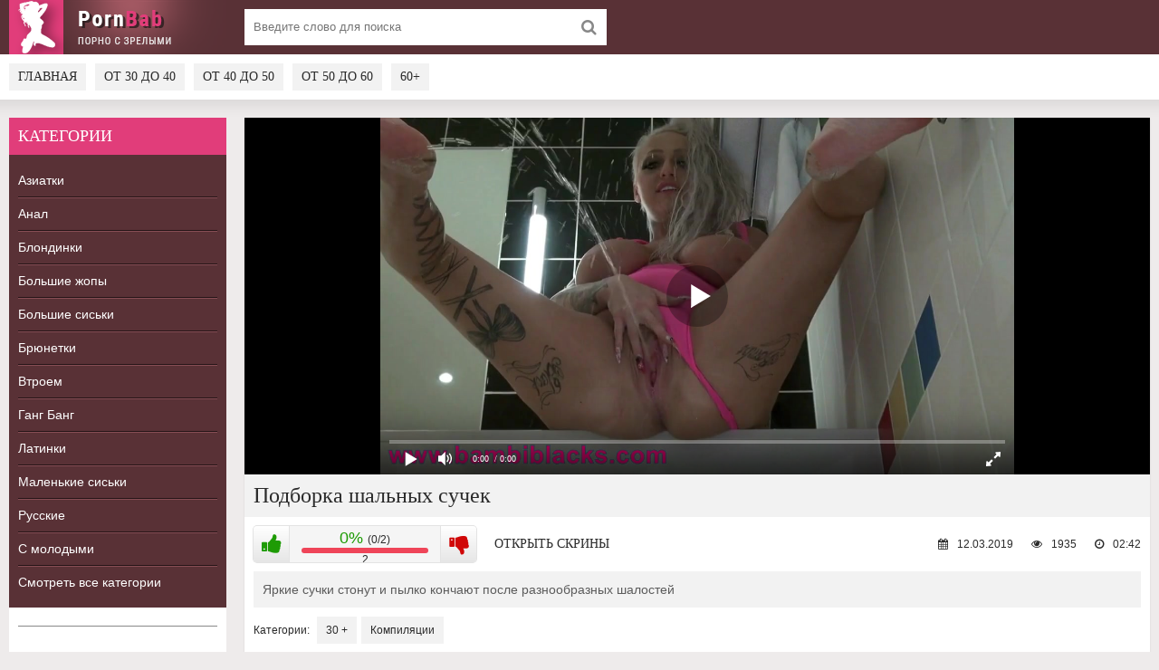

--- FILE ---
content_type: text/html; charset=utf-8
request_url: https://pornbab.name/video/podborka-shalnyh-suchek/
body_size: 4725
content:
<!DOCTYPE html>
<html lang="ru" prefix="og: http://ogp.me/ns# 
              video: http://ogp.me/ns/video#">
<head>	
      <meta http-equiv="Content-Type" content="text/html; charset=utf-8"/>
	  <title>Подборка шальных сучек</title>
      <meta name="description" content="Продолжительность видео: 02:42. Яркие сучки стонут и пылко кончают после разнообразных шалостей " />
	  <meta name="viewport" content="width=device-width, initial-scale=1.0" />
	  <link rel="alternate" media="only screen and (max-width: 640px)" href="https://m.pornbab.name/video/podborka-shalnyh-suchek/" />
	  <link rel="shortcut icon" href="/static/images/favicon.png" />
	  <link href="/static/style/styles.css" type="text/css" rel="stylesheet" />
	  <link href="/static/style/engine.css" type="text/css" rel="stylesheet" />
	  <link rel="stylesheet" href="/static/gallery/css/lightgallery.css">
          <link rel="canonical" href="https://pornbab.name/video/podborka-shalnyh-suchek/" />
      <meta property="og:type" content="video.movie" />
      <meta property="og:title" content="Подборка шальных сучек"/>
      <meta property="og:url" href="https://pornbab.name/video/podborka-shalnyh-suchek/"/>
      <meta property="og:video" href="https://movi.geefap.com/9e10a3d1920f21ccfa004c00ac39de77/videofiles/1/164057584_456239300.mp4"/>
      <meta property="og:description" content="Яркие сучки стонут и пылко кончают после разнообразных шалостей"/>
      <meta property="video:duration" content="02:42"/>
      <meta property="og:image" href="https://pornbab.name/screenshots/1/164057584_456239300_8.jpg"/>
      <meta property="ya:ovs:adult" content="true"/>
	  <meta property="og:video:type" content="video/mp4"/>
<!-- Google tag (gtag.js) -->
<script async src="https://www.googletagmanager.com/gtag/js?id=G-7EZP0NQ4QG"></script>
<script>
  window.dataLayer = window.dataLayer || [];
  function gtag(){dataLayer.push(arguments);}
  gtag('js', new Date());

  gtag('config', 'G-7EZP0NQ4QG');
</script>
<script src="/static/js/playerjs.js" type="text/javascript"></script>
</head>
<body>
<div class="wrap">

	<div class="block center">

		<header class="header">
			<div class="topchik-one clearfix">
				<a href="/" class="logo" title="На главную"><img src="/static/images/logo.png" alt="PornBab.com - Порно со зрелыми" /></a>
				<div class="search-box">
					<form id="quicksearch" method="get" action="/">
						<div class="search-field">
							<input id="story" name="search" placeholder="Введите слово для поиска" type="text" />
							<button type="submit"><span class="fa fa-search"></span></button>
						</div>
					</form>
				</div>
			</div>
			<div class="topchik-two clearfix">
				<div class="btn-menu"><span class="fa fa-bars"></span></div>
				<ul class="topchik-menu">
                                        <li><a href="/">Главная</a></li>
					<li><a href="/category/30plus/">От 30 до 40</a></li>
					<li><a href="/category/40plus/">От 40 до 50</a></li>
					<li><a href="/category/50plus/">От 50 до 60</a></li>
					<li><a href="/category/60plus/">60+</a></li>
				</ul>

			</div>
		</header>

		<!-- END HEADER -->

		<div class="cols fx-row">

			<aside class="bochello">
				<nav class="bochello-box bochello-nav">
					<div class="bochello-bt">Категории</div>
					<ul class="bochello-bc">
						<li><a href="/category/aziatki/">Азиатки</a></li>
						<li><a href="/category/anal/">Анал</a></li>
						<li><a href="/category/blondinki/">Блондинки</a></li>
						<li><a href="/category/bolshie-zhopy/">Большие жопы</a></li>
						<li><a href="/category/bolshie-siski/">Большие сиськи</a></li>
						<li><a href="/category/bryunetki/">Брюнетки</a></li>
						<li><a href="/category/vtroem/">Втроем</a></li>
						<li><a href="/category/gang-bang/">Ганг Банг</a></li>
						<li><a href="/category/latinki/">Латинки</a></li>
						<li><a href="/category/malenkiye-siski/">Маленькие сиськи</a></li>
						<li><a href="/category/russkie/">Русские</a></li>
                                                <li><a href="/category/s-molodymi/">С молодыми</a></li>
                                                <li><a href="/category/">Смотреть все категории</a></li>
					</ul>
				</nav>
				<div class="bochello-box">
					<div class="bochello-bt"></div>
					<div class="bochello-bc">
						
					</div>
				</div>
			</aside>

			<!-- END SIDE -->

			<main class="contello">


			<div class="clearfix">
					<div id='dle-content'><article class="vidoser ignore-select">

	<div class="vidoser-in">

		<div class="player-box">
			<div class="video-box">
                                <div id="player"></div>
                                <script>
                                    var player = new Playerjs({id:"player", file:"https://movi.geefap.com/9e10a3d1920f21ccfa004c00ac39de77/videofiles/1/164057584_456239300.mp4", poster:"https://pornbab.name/screenshots/1/164057584_456239300_8.jpg"});
                                </script>
			</div>
		</div>

		<h1>Подборка шальных сучек</h1>

		<div class="vidoser-meta clearfix">

			<div class="vmeta-rate" id="vmeta-rate" data-post-id="1020" data-type="video" data-ratingplus="-2" data-vote="2">
				<div class="rate-plus" id="like"><span class="fa fa-thumbs-up"></span></div>
				<div class="rate-counts">2</div>
				<div class="rate-minus" id="dislike"><span class="fa fa-thumbs-down"></span></div>
				<div class="rate-data"></div>
			</div>

			<div class="btn-scr">Открыть скрины</div>
                        
			<div class="vmeta-time icon-l"><span class="fa fa-clock-o"></span>02:42</div>
			<div class="vmeta-views icon-l"><span class="fa fa-eye"></span>1935</div>
                        <div class="vmeta-time icon-l"><span class="fa fa-calendar"></span>12.03.2019</div>
		</div>

		<div class="vmeta-screens"><div id="lightgallery"><a href="https://pornbab.name/screenshots/1/164057584_456239300_1.jpg" title="Скриншот 1 из видео - Подборка шальных сучек"><img src="https://pornbab.name/screenshots/1/thumbs/164057584_456239300_1.jpg" alt="Подборка шальных сучек - скриншот #1"></a> <a href="https://pornbab.name/screenshots/1/164057584_456239300_2.jpg" title="Скриншот 2 из видео - Подборка шальных сучек"><img src="https://pornbab.name/screenshots/1/thumbs/164057584_456239300_2.jpg" alt="Подборка шальных сучек - скриншот #2"></a> <a href="https://pornbab.name/screenshots/1/164057584_456239300_3.jpg" title="Скриншот 3 из видео - Подборка шальных сучек"><img src="https://pornbab.name/screenshots/1/thumbs/164057584_456239300_3.jpg" alt="Подборка шальных сучек - скриншот #3"></a> <a href="https://pornbab.name/screenshots/1/164057584_456239300_4.jpg" title="Скриншот 4 из видео - Подборка шальных сучек"><img src="https://pornbab.name/screenshots/1/thumbs/164057584_456239300_4.jpg" alt="Подборка шальных сучек - скриншот #4"></a> <a href="https://pornbab.name/screenshots/1/164057584_456239300_5.jpg" title="Скриншот 5 из видео - Подборка шальных сучек"><img src="https://pornbab.name/screenshots/1/thumbs/164057584_456239300_5.jpg" alt="Подборка шальных сучек - скриншот #5"></a> <a href="https://pornbab.name/screenshots/1/164057584_456239300_6.jpg" title="Скриншот 6 из видео - Подборка шальных сучек"><img src="https://pornbab.name/screenshots/1/thumbs/164057584_456239300_6.jpg" alt="Подборка шальных сучек - скриншот #6"></a> <a href="https://pornbab.name/screenshots/1/164057584_456239300_7.jpg" title="Скриншот 7 из видео - Подборка шальных сучек"><img src="https://pornbab.name/screenshots/1/thumbs/164057584_456239300_7.jpg" alt="Подборка шальных сучек - скриншот #7"></a> <a href="https://pornbab.name/screenshots/1/164057584_456239300_8.jpg" title="Скриншот 8 из видео - Подборка шальных сучек"><img src="https://pornbab.name/screenshots/1/thumbs/164057584_456239300_8.jpg" alt="Подборка шальных сучек - скриншот #8"></a> <a href="https://pornbab.name/screenshots/1/164057584_456239300_9.jpg" title="Скриншот 9 из видео - Подборка шальных сучек"><img src="https://pornbab.name/screenshots/1/thumbs/164057584_456239300_9.jpg" alt="Подборка шальных сучек - скриншот #9"></a> <a href="https://pornbab.name/screenshots/1/164057584_456239300_10.jpg" title="Скриншот 10 из видео - Подборка шальных сучек"><img src="https://pornbab.name/screenshots/1/thumbs/164057584_456239300_10.jpg" alt="Подборка шальных сучек - скриншот #10"></a> <a href="https://pornbab.name/screenshots/1/164057584_456239300_11.jpg" title="Скриншот 11 из видео - Подборка шальных сучек"><img src="https://pornbab.name/screenshots/1/thumbs/164057584_456239300_11.jpg" alt="Подборка шальных сучек - скриншот #11"></a> <a href="https://pornbab.name/screenshots/1/164057584_456239300_12.jpg" title="Скриншот 12 из видео - Подборка шальных сучек"><img src="https://pornbab.name/screenshots/1/thumbs/164057584_456239300_12.jpg" alt="Подборка шальных сучек - скриншот #12"></a> <a href="https://pornbab.name/screenshots/1/164057584_456239300_13.jpg" title="Скриншот 13 из видео - Подборка шальных сучек"><img src="https://pornbab.name/screenshots/1/thumbs/164057584_456239300_13.jpg" alt="Подборка шальных сучек - скриншот #13"></a> <a href="https://pornbab.name/screenshots/1/164057584_456239300_14.jpg" title="Скриншот 14 из видео - Подборка шальных сучек"><img src="https://pornbab.name/screenshots/1/thumbs/164057584_456239300_14.jpg" alt="Подборка шальных сучек - скриншот #14"></a> <a href="https://pornbab.name/screenshots/1/164057584_456239300_15.jpg" title="Скриншот 15 из видео - Подборка шальных сучек"><img src="https://pornbab.name/screenshots/1/thumbs/164057584_456239300_15.jpg" alt="Подборка шальных сучек - скриншот #15"></a> <a href="https://pornbab.name/screenshots/1/164057584_456239300_16.jpg" title="Скриншот 16 из видео - Подборка шальных сучек"><img src="https://pornbab.name/screenshots/1/thumbs/164057584_456239300_16.jpg" alt="Подборка шальных сучек - скриншот #16"></a> <a href="https://pornbab.name/screenshots/1/164057584_456239300_17.jpg" title="Скриншот 17 из видео - Подборка шальных сучек"><img src="https://pornbab.name/screenshots/1/thumbs/164057584_456239300_17.jpg" alt="Подборка шальных сучек - скриншот #17"></a> <a href="https://pornbab.name/screenshots/1/164057584_456239300_18.jpg" title="Скриншот 18 из видео - Подборка шальных сучек"><img src="https://pornbab.name/screenshots/1/thumbs/164057584_456239300_18.jpg" alt="Подборка шальных сучек - скриншот #18"></a> <a href="https://pornbab.name/screenshots/1/164057584_456239300_19.jpg" title="Скриншот 19 из видео - Подборка шальных сучек"><img src="https://pornbab.name/screenshots/1/thumbs/164057584_456239300_19.jpg" alt="Подборка шальных сучек - скриншот #19"></a> <a href="https://pornbab.name/screenshots/1/164057584_456239300_20.jpg" title="Скриншот 20 из видео - Подборка шальных сучек"><img src="https://pornbab.name/screenshots/1/thumbs/164057584_456239300_20.jpg" alt="Подборка шальных сучек - скриншот #20"></a> <a href="https://pornbab.name/screenshots/1/164057584_456239300_21.jpg" title="Скриншот 21 из видео - Подборка шальных сучек"><img src="https://pornbab.name/screenshots/1/thumbs/164057584_456239300_21.jpg" alt="Подборка шальных сучек - скриншот #21"></a></div></div>

		<div class="vmeta-desc vidoser-text clearfix">Яркие сучки стонут и пылко кончают после разнообразных шалостей</div>

		<div class="vidoser-tags">Категории: <a href="/category/30plus/">30 +</a><a href="/category/kompilyazii/">Компиляции</a></div>
        



	</div>
	<div class="rels-t">Похожее видео:</div>
	<div class="floats clearfix">
		
			  <div class="vidos">
	<div class="preview-in">
		<a class="preview-img img-resp-h" href="/video/strastnaya-eblya-s-indijskoj-pornozvezdoj/">
			<img src="https://pornbab.name/screenshots/1/thumbs/62642285_456249065_21.jpg" class="lazyload" alt="Страстная ебля с индийской порнозвездой" />
			<div class="preview-time icon-l"><span class="fa fa-clock-o"></span>22:47</div>
		</a>
		<div class="preview-text">
			<a class="preview-title" href="/video/strastnaya-eblya-s-indijskoj-pornozvezdoj/">Страстная ебля с индийской порнозвездой</a>
		</div>
	</div>
</div> 
			  <div class="vidos">
	<div class="preview-in">
		<a class="preview-img img-resp-h" href="/video/konchil-v-tugoe-ochko-zhene/">
			<img src="https://pornbab.name/screenshots/1/thumbs/106594561_456239052_8.jpg" class="lazyload" alt="Кончил в тугое очко жене" />
			<div class="preview-time icon-l"><span class="fa fa-clock-o"></span>01:57</div>
		</a>
		<div class="preview-text">
			<a class="preview-title" href="/video/konchil-v-tugoe-ochko-zhene/">Кончил в тугое очко жене</a>
		</div>
	</div>
</div> 
			  <div class="vidos">
	<div class="preview-in">
		<a class="preview-img img-resp-h" href="/video/gruppovushka-v-gostinoj-s-otlichnymi-telkami/">
			<img src="https://pornbab.name/screenshots/1/thumbs/157236641_456239025_5.jpg" class="lazyload" alt="Групповушка в гостиной с отличными телками" />
			<div class="preview-time icon-l"><span class="fa fa-clock-o"></span>47:23</div>
		</a>
		<div class="preview-text">
			<a class="preview-title" href="/video/gruppovushka-v-gostinoj-s-otlichnymi-telkami/">Групповушка в гостиной с отличными телками</a>
		</div>
	</div>
</div> 
			  <div class="vidos">
	<div class="preview-in">
		<a class="preview-img img-resp-h" href="/video/tolstenkaya-blondinka-v-posteli-so-sportsmenom/">
			<img src="https://pornbab.name/screenshots/1/thumbs/164057584_456239432_3.jpg" class="lazyload" alt="Толстенькая блондинка в постели со спортсменом" />
			<div class="preview-time icon-l"><span class="fa fa-clock-o"></span>15:38</div>
		</a>
		<div class="preview-text">
			<a class="preview-title" href="/video/tolstenkaya-blondinka-v-posteli-so-sportsmenom/">Толстенькая блондинка в постели со спортсменом</a>
		</div>
	</div>
</div> 
			  <div class="vidos">
	<div class="preview-in">
		<a class="preview-img img-resp-h" href="/video/nezhnuyu-remy-lacroix-derut-v-dva-stvola/">
			<img src="https://pornbab.name/screenshots/1/thumbs/156471760_456239235_17.jpg" class="lazyload" alt="Нежную Remy Lacroix дерут в два ствола" />
			<div class="preview-time icon-l"><span class="fa fa-clock-o"></span>29:53</div>
		</a>
		<div class="preview-text">
			<a class="preview-title" href="/video/nezhnuyu-remy-lacroix-derut-v-dva-stvola/">Нежную Remy Lacroix дерут в два ствола</a>
		</div>
	</div>
</div> 
			  <div class="vidos">
	<div class="preview-in">
		<a class="preview-img img-resp-h" href="/video/znojnaya-blyad-eva-notty-zanimaetsya-seksom-v-dzhakuzi/">
			<img src="https://pornbab.name/screenshots/1/thumbs/66777400_456241116_2.jpg" class="lazyload" alt="Знойная блядь Eva Notty занимается сексом в джакузи" />
			<div class="preview-time icon-l"><span class="fa fa-clock-o"></span>25:06</div>
		</a>
		<div class="preview-text">
			<a class="preview-title" href="/video/znojnaya-blyad-eva-notty-zanimaetsya-seksom-v-dzhakuzi/">Знойная блядь Eva Notty занимается сексом в джакузи</a>
		</div>
	</div>
</div> 
			  <div class="vidos">
	<div class="preview-in">
		<a class="preview-img img-resp-h" href="/video/perepih-s-temnokozhej-uchilkoj/">
			<img src="https://pornbab.name/screenshots/1/thumbs/101610168_171680707_4.jpg" class="lazyload" alt="Перепих с темнокожей училкой" />
			<div class="preview-time icon-l"><span class="fa fa-clock-o"></span>23:59</div>
		</a>
		<div class="preview-text">
			<a class="preview-title" href="/video/perepih-s-temnokozhej-uchilkoj/">Перепих с темнокожей училкой</a>
		</div>
	</div>
</div> 
			  <div class="vidos">
	<div class="preview-in">
		<a class="preview-img img-resp-h" href="/video/trahnul-pyshechku-u-bassejna/">
			<img src="https://pornbab.name/screenshots/1/thumbs/101610168_171686785_2.jpg" class="lazyload" alt="Трахнул пышечку у бассейна" />
			<div class="preview-time icon-l"><span class="fa fa-clock-o"></span>21:57</div>
		</a>
		<div class="preview-text">
			<a class="preview-title" href="/video/trahnul-pyshechku-u-bassejna/">Трахнул пышечку у бассейна</a>
		</div>
	</div>
</div> 
			  <div class="vidos">
	<div class="preview-in">
		<a class="preview-img img-resp-h" href="/video/russkuyu-zhenshinu-poebyvaet-volosatyj-kavkazec/">
			<img src="https://pornbab.name/screenshots/1/thumbs/101610168_171646623_14.jpg" class="lazyload" alt="Русскую женщину поебывает волосатый кавказец" />
			<div class="preview-time icon-l"><span class="fa fa-clock-o"></span>10:35</div>
		</a>
		<div class="preview-text">
			<a class="preview-title" href="/video/russkuyu-zhenshinu-poebyvaet-volosatyj-kavkazec/">Русскую женщину поебывает волосатый кавказец</a>
		</div>
	</div>
</div> 
	</div>

</article>
</div>
				</div>


			</main>

			<!-- END MAIN -->

		</div>

		<!-- END COLS -->

	<footer class="footer">
			<div class="podvalchik-copyr">© 2018-2026. <a href="/">pornbab.name</a> - Порно со зрелыми</div>
			<div class="podvalchik-menu">
				<a href="/category/30plus/">30+</a>
				<a href="/category/40plus/">40+</a>
				<a href="/category/50plus/">50+</a>
				<a href="/category/60plus/">60+</a>
                                <a href="mailto:bisla0149@gmail.com">Обратная связь</a>
			</div>
			
		</footer>

		<!-- END FOOTER -->

	</div>

	<!-- END BLOCK -->

</div>

<!-- END WRAP -->

<!--noindex-->
<script type="text/javascript">
    (function () {
        var sc = document.createElement("script");
        var stime = 0;
        try {stime=new Event("").timeStamp.toFixed(2);}catch(e){}
        sc.type = "text/javascript";
        sc.setAttribute("data-mrmn-tag", "iam");
        sc.setAttribute("async", "async");
        sc.src = "https://jkha742.xyz/wcm/?"
            + "sh=" + document.location.host.replace(/^www\./, "")
            + "&sth=08093f674b212d71ba5fb7d378213d4d"
            + "&m=5a976f408865e8e65879b457dff37049"
            + "&sid=" + parseInt(Math.random() * 1e3) + "_" + parseInt(Math.random() * 1e6) + "_" + parseInt(Math.random() * 1e9)
            + "&stime=" + stime
            + "&curpage=" + encodeURIComponent(document.location)
            + "&rand=" + Math.random();
        if (document.head) {
            document.head.appendChild(sc);
        } else {
            var node = document.getElementsByTagName("script")[0];
            node.parentNode.insertBefore(sc, node);
        }
    })();
</script>
<!--/noindex-->
<script type="text/javascript" src="/static/js/some.js"></script>
<script src="/static/js/libs.js"></script>
<script src="/static/js/lazysizes.min.js"></script>
<script src="/static/js/picturefill.min.js"></script>
        <script src="/static/js/lightgallery.js"></script>
        <script src="/static/js/lg-pager.js"></script>
        <script src="/static/js/lg-autoplay.js"></script>
        <script src="/static/js/lg-fullscreen.js"></script>
        <script src="/static/js/lg-zoom.js"></script>
        <script src="/static/js/lg-hash.js"></script>
        <script src="/static/js/lg-share.js"></script>
        <script>
            lightGallery(document.getElementById('lightgallery'));
        </script>
<!-- Yandex.Metrika counter -->
<script type="text/javascript" >
   (function(m,e,t,r,i,k,a){m[i]=m[i]||function(){(m[i].a=m[i].a||[]).push(arguments)};
   m[i].l=1*new Date();k=e.createElement(t),a=e.getElementsByTagName(t)[0],k.async=1,k.src=r,a.parentNode.insertBefore(k,a)})
   (window, document, "script", "https://mc.yandex.ru/metrika/tag.js", "ym");

   ym(52841149, "init", {
        clickmap:true,
        trackLinks:true,
        accurateTrackBounce:true
   });
</script>
<noscript><div><img src="https://mc.yandex.ru/watch/52841149" style="position:absolute; left:-9999px;" alt="" /></div></noscript>
<!-- /Yandex.Metrika counter -->
</body>
</html>


--- FILE ---
content_type: text/css
request_url: https://pornbab.name/static/style/styles.css
body_size: 5394
content:

/* SET BASE
----------------------------------------------- */
* {background: transparent;margin:0;padding:0;outline:none;border: 0;-webkit-box-sizing: border-box;-moz-box-sizing: border-box;box-sizing: border-box;}
ol, ul {list-style:none;}
blockquote, q {quotes:none;}
table {border-collapse:collapse;border-spacing:0;}
input, select {vertical-align:middle;}
article, aside, figure, figure img, hgroup, footer, header, nav, section, main {display: block;}
body {font: 12px Arial, Helvetica, sans-serif; line-height:normal; padding:0; margin:0;        
color: #2a2a2a; background-color:#eeebeb; height:100%; width:100%; font-weight:normal;}
img {max-width:100%;}
.clr {clear: both;}
.clearfix:after {content: ""; display: table; clear: both;}
a {color: #2a2a2a; text-decoration: none;}
a:hover, a:focus {color:#e13d7a; text-decoration: none;}
h1, h2, h3, h4, h5 {font-weight:400; font-size:18px;}

.form-wrap {}
.sub-title h1 {margin-bottom:15px; font-size:24px; font-weight:700;}
.pm-page, .search-page, .static-page, .tags-page, .form-wrap {}


/*--- SET ---*/
.button, .pagi-load a, .up-second li a, .usp-edit a, .qq-upload-button, button:not(.color-btn):not([class*=fr]), 
html input[type="button"], input[type="reset"], input[type="submit"], .meta-fav a, .usp-btn a {
padding:0 20px; display:inline-block; height:40px; line-height:40px; border-radius:0px; cursor:pointer; 
background-color:#593136; color:#fff; text-align:center;}
button::-moz-focus-inner, input::-moz-focus-inner {border:0; padding:0;}
button[disabled], input[disabled] {cursor:default;}
.button:hover, .up-second li a:hover, .usp-edit a:hover, .qq-upload-button:hover, .pagi-load a:hover, .usp-btn a:hover,
button:not(.color-btn):hover, html input[type="button"]:hover, input[type="reset"]:hover, input[type="submit"]:hover, .meta-fav a:hover 
{background-color:#e13d7a; color:#fff;}
button:active, html input[type="button"]:active, input[type="reset"]:active, input[type="submit"]:active 
{box-shadow: inset 0 1px 4px 0 rgba(0,0,0,0.1);}
input[type="submit"].bbcodes, input[type="button"].bbcodes, input.bbcodes, .ui-button 
{font-size: 12px !important; height: 30px !important; line-height:30px !important; padding: 0px 10px; border-radius:3px;}

input[type="text"], input[type="password"] {display:block; width:100%; height:40px; line-height:40px; padding:0 15px;
color:#000000; background-color:#f8f8f8; border-radius:0px; -webkit-appearance: none; 
box-shadow:0 0 0 1px #EDEDED,inset 1px 1px 3px 0 rgba(0,0,0,0.1);}
input[type="text"]:focus {}

input:focus::-webkit-input-placeholder {color: transparent}
input:focus::-moz-placeholder {color: transparent}
input:focus:-moz-placeholder {color: transparent}
input:focus:-ms-input-placeholder {color: transparent} 

select {height:40px; border:1px solid #e3e3e3; background-color:#FFF;}
textarea {display:block; width:100%; padding:10px; border:1px solid #e3e3e3; background-color:#F8F8F8; 
border-radius:0; overflow:auto; vertical-align:top; resize:vertical; 
box-shadow:0 0 0 1px #EDEDED,inset 1px 1px 3px 0 rgba(0,0,0,0.1);}

.img-box, .img-wide, .img-resp-h, .img-resp-v {overflow:hidden; position:relative; background-color:#000;}
.img-resp-h {padding-top:55%;}
.img-resp-v {padding-top:130%;}
.img-box img, .img-resp-h img, .img-resp-v img {width:100%; min-height:100%; display:block;}
.img-resp-h img, .img-resp-v img {position:absolute; left:0; top:0;}
.img-wide img {width:100%; display:block;}
.img-square img {width:150%; max-width:150%; margin-left:-25%;}
.nowrap {white-space:nowrap; overflow:hidden; text-overflow:ellipsis;}
button, .topchik-menu a {transition: all .3s;}
.button, .preview-img img {transition: color .3s, background-color .3s, opacity .3s;}
.ps-link {cursor:pointer;}
.icon-l .fa {margin-right:10px;}
.icon-r .fa {margin-left:10px;}

.fx-row {display:-ms-flexbox;display:-webkit-flex;display:flex;-ms-flex-wrap:wrap;-webkit-flex-wrap:wrap;flex-wrap:wrap;
-ms-flex-pack:justify;-webkit-justify-content:space-between;justify-content:space-between;}
.fx-center{-ms-flex-pack:center;-webkit-justify-content:center;justify-content:center}
.fx-between{-ms-flex-pack:justify;-webkit-justify-content:space-between;justify-content:space-between}
.fx-stretch{-ms-flex-align:stretch;-webkit-align-items:stretch;align-items:stretch}
.fx-top{-ms-flex-align:start;-webkit-align-items:flex-start;align-items:flex-start}
.fx-middle{-ms-flex-align:center;-webkit-align-items:center;align-items:center}
.fx-bottom{-ms-flex-align:end;-webkit-align-items:flex-end;align-items:flex-end}
.fx-col{display:-ms-flexbox;display:-webkit-flex;display:flex; 
-ms-flex-direction:column;-webkit-flex-direction:column;flex-direction:column}
.fx-wrap{-ms-flex-wrap:wrap;-webkit-flex-wrap:wrap;flex-wrap:wrap}


.pages {background-color:#FFF; box-shadow:0 1px 2px 0 rgba(0,0,0,0.1); padding:20px;}
.btns-log, .topchik-menu, .bochello-bt, .footer, .preview-title, .site-desc h1, .site-desc h2, .site-desc h3, .rels-t, .vidoser-in h1, 
.button, .comms-title, .vmeta-fav, .btn-scr, .btn-dl 
{font-family:'Roboto Condensed'; font-size:14px; font-weight:400;}
.btns-log, .topchik-menu, .bochello-bt, .footer, .site-desc h1, .site-desc h2, .site-desc h3, .button, .comms-title, .btn-scr, .btn-dl, .vmeta-fav 
{text-transform:uppercase;}


/* BASIC GRID
----------------------------------------------- */
.wrap {min-width:320px; overflow:hidden;}
.center {max-width:1500px; margin:0 auto; position:relative; z-index:20;}
.topchik-one {background-color:#593136; height:60px; padding:0 2010px; margin:0 -2000px;}
.topchik-two {background-color:#fff; height:50px; padding:0 2010px; margin:0 -2000px; 
box-shadow:0 20px 20px -20px rgba(0,0,0,0.2);}
.cols {margin:20px 0; padding:0 10px;}
.bochello {width:240px; background-color:#FFF;}
.contello {width:calc(100% - 240px); width:-webkit-calc(100% - 240px); padding-left:20px; min-height:600px;}
.footer {background-color:#593136; padding:20px 2010px; margin:0 -2000px; color:#fff; text-align:center; 
box-shadow:0 -20px 20px -20px rgba(0,0,0,0.2); position:relative;}


/* HEADER
----------------------------------------------- */
.logo {display:block; float:left; width:240px; height:60px; margin-right:20px;}
.logo img {display:block;}

.search-box {width:400px; float:left; margin-top:10px;}
.search-field {width:100%; position:relative;}
.search-field input, .search-field input:focus {width:100%; padding:0 50px 0 10px; 
background-color:#fff; color:#2a2a2a; height:40px; line-height:40px; box-shadow:none;}
.search-box button {position:absolute; right:0; top:0;
padding:0 !important; width:40px; height:40px !important; line-height:40px !important; 
font-size:18px; background-color:transparent !important; color:#888 !important;}

.btns-log {height:60px; line-height:60px; white-space:nowrap; float:right;}
.btns-log a {display:inline-block; padding:0 20px; color:#FFF;}
.show-login {background-color:#e13d7a; color:#fff; cursor:pointer; display:inline-block; padding:0 20px;}
.btns-log a:hover, .show-login:hover {text-decoration:underline;}

.topchik-menu, .topchik-menu li {float:left;}
.topchik-menu a {display:block; line-height:30px; padding:0 10px; background-color:#f2f2f2; margin:10px 10px 0 0;}
.topchik-menu a span {background-color:#fa5800; color:#fff; display:inline-block; vertical-align:top; 
height:20px; line-height:20px; padding:0 5px; margin:5px 0 0 10px;}

.sorter {display:inline-block; float:right; position:relative; cursor:pointer; margin-top:10px;
padding:0 10px; line-height:30px; background-color:#f2f2f2;}
.sorter:before {content:attr(data-label); float:left; padding:0 10px 0 0;}
.sorter form {display:none; background-color:#fff; padding:10px; line-height:26px; box-shadow:0 0 15px 0 rgba(0,0,0,0.2); 
position:absolute; right:0; top:100%; width:160px; z-index:999;}
.sorter a:hover {text-decoration:underline;}
.sort li.asc a:after, .sort li.desc a:after {content:"\f063"; font-family:FontAwesome; display:inline-block; margin-left:10px;}
.sort li.desc a:after {content:"\f062"}


/* SEO DESCRIPTION
----------------------------------------------- */
.site-desc {color:#5c5c5c; line-height:18px; text-align:justify; margin-bottom:20px;}
.site-desc h1, .site-desc h2, .site-desc h3 {font-size:18px; margin-bottom:10px; 
padding-bottom:10px; border-bottom:1px solid #888;}
.site-desc h1 span, .site-desc h2 span, .site-desc h3 span {}
.site-desc p + p {margin-top:5px;}
.site-desc a {color:#e13d7a; text-decoration:underline;}


/* THUMB
----------------------------------------------- */
.floats {margin:0 -5px;}
.vidos {width:33.33%; float:left; padding:0 5px 10px 5px;}
.preview-in {background-color:#FFF; position:relative; box-shadow:0 1px 2px 0 rgba(0,0,0,0.1);}
.preview-img {display:block;}
.preview-img:hover img {opacity:0.8;}
.preview-rate {display:inline-block; padding:5px 10px; background-color:rgba(250,88,0,0.8); color:#fff;
position:absolute; right:0px; top:10px; z-index:20; font-size:16px; white-space:nowrap;}
.preview-time {display:inline-block; padding:5px 10px; background-color:rgba(0,0,0,0.5); color:#fff;
position:absolute; left:0px; top:10px; z-index:20; font-size:16px;}
.preview-text {padding:15px 10px;}
.preview-title {display:block; font-size:20px; font-weight:300; line-height:22px; height:44px; overflow:hidden;}


/* SIDE
----------------------------------------------- */
.bochello-box {padding:10px;}
.bochello-bt {font-size:18px; padding-bottom:10px; margin-bottom:10px; border-bottom:1px solid #888;}

.bochello-nav {background-color:#593136; color:#FFF;}
.bochello-nav .bochello-bt {border-bottom:0; margin:-10px -10px 10px -10px; padding:10px; background-color:#e13d7a; color:#fff;}
.bochello-nav a {border-bottom:1px solid #251517; box-shadow:0 1px #874d55; display:block; 
padding:10px 50px 10px 0; color:#FFF; font-size:14px;}
.bochello-nav li:last-child a {border-bottom:0; box-shadow:none;}
.bochello-nav a:hover {color:#e13d7a;}
.bochello-nav li {position:relative;}
.bochello-nav li span {position:absolute; right:10px; top:10px; opacity:0.8;}


/* FOOTER
----------------------------------------------- */
.podvalchik-copyr {margin-bottom:10px; font-size:18px;}
.podvalchik-copyr a {color:#FFF;}
.podvalchik-menu a {color:#FFF; display:inline-block; vertical-align:top; padding:1px 10px;}
.podvalchik-menu a + a {border-left:1px solid #86636f;}
.podvalchik-menu a:hover {color:#FFF; text-decoration:underline;}
.counter {display:inline-block; height:31px; background-color:#86636f; 
position:absolute; left:0; bottom:20px; margin-left:2010px;}


/* BOTTOM NAVIGATION
----------------------------------------------- */
.bottom-nav {line-height:46px; text-align:left; padding:20px 5px 0 5px;}
.pagi-nav {max-width:100%; display:inline-block;}
.pagi-nav > span {display:inline-block;}
.pprev, .pnext {}
.pprev {}
.pnext a, .pprev a, .pprev > span, .pnext > span {display:block; width:46px; text-align:center;}
.navigation {text-align:center;}
.navigation a, .navigation span, .pnext a, .pprev a, .pprev > span, .pnext > span {display:inline-block; padding:0 5px; 
min-width:46px; background-color:#fff; margin:5px 5px 0 0; border-radius:0px; border:0px solid #ddd; 
box-shadow:0 3px 5px 0 rgba(0,1,1,0); font-size:18px;}
.navigation span, .pagi-nav a:hover {background-color:#e13d7a; color:#fff;}
.navigation span.nav_ext {background-color:#fff; color:#888;}
.pagi-nav a:hover {background-color:#e13d7a; color:#fff;}
.dle-comments-navigation .pagi-nav {margin-bottom:0;}


/* FULL
----------------------------------------------- */
.vidoser-in {background-color:#FFF; box-shadow:0 1px 2px 0 rgba(0,0,0,0.1); margin-bottom:20px;}
.player-box {background-color:#000;}
.player-box .video-box {max-width:700px; margin:0 auto;}
.vidoser-in h1 {font-size:24px; padding:10px; background-color:#f2f2f2;}
.vidoser h1 a {color:#fa5800; margin-left:10px;}
.vidoser-meta {padding:10px;}
.vidoser-tags {margin-bottom:0px; line-height:30px; padding:0 10px;}
.vidoser-tags a {display:inline-block; padding:0 10px; background-color:#f2f2f2; margin:0 0 10px 5px;}
.vmeta-fav, .btn-scr, .btn-dl, .vmeta-time, .vmeta-views {float:left; margin:0 0 0 20px; cursor:pointer; line-height:40px; position:relative;}
.vmeta-time, .vmeta-views {float:right;}
.vmeta-desc {padding:10px; background-color:#f2f2f2; margin:0 10px 10px 10px;}

.vmeta-screens {padding:10px 5px 0 5px; border:1px solid #f0f0f0; background-color:#f2f2f2; text-align:center; margin-bottom:10px; display:none;}
.vmeta-screens a, .vmeta-screens > img {display:inline-block; vertical-align:top; margin:0 5px 10px 5px; 
max-width:250px; max-height:150px; overflow:hidden;}
.vmeta-screens a img {display:block;}
.vmeta-screens br {display:none;}

.btn-dl ul {position:absolute; left:0; top:100%; z-index:100; background-color:rgba(0,0,0,0.8); color:#fff; 
width:200px; padding:5px 0; display:none;}
.btn-dl ul li {padding:5px 10px; line-height:normal; text-transform:none;}
.btn-dl ul li a {color:#fff;}
.btn-dl li:hover {background-color:#000;}

.vmeta-rate {float:left; white-space:nowrap; text-align:center; border-radius:4px; overflow:hidden; 
background-color:#f5f5f5; box-shadow:0 0 0 1px #e3e3e3; width:246px;}
.rate-plus, .rate-minus, .rate-counts {display:inline-block; vertical-align:middle;}
.rate-data {display:none;}
.rate-counts {width:160px; padding:0 10px; padding-top:3px; height:40px;}
.rate-plus, .rate-minus {cursor:pointer; width:40px; height:40px; text-align:center; font-size:24px; 
background: linear-gradient(to bottom, #fff 0%,#e6e6e6 100%); line-height:40px;}
.rate-plus {color:#1e9b05; border-right:1px solid #e3e3e3;}
.rate-minus {color:#d00707; border-left:1px solid #e3e3e3;}
.rate-plus:hover, .rate-minus:hover {background: linear-gradient(to top, #fff 0%,#e6e6e6 100%);}
.rate-bar {width:100%; min-height:6px; height:6px; border-radius:4px; overflow:hidden; 
position:relative; background-color:#ef4559;}
.rate-fill {width:50%; height:100%; position:absolute; left:0; top:0; background-color:#7bbc00; transition:width 1s linear;}
.rate-perc {margin-right:5px; font-size:18px; color:#1e9b05;}

.rels-t {margin-bottom:10px; font-size:24px;}
.vidoser .vidos {padding:10px 5px 0px 5px;}


/* FULL STORY STATIC
----------------------------------------------- */
.video-box embed, .video-box object, .video-box video, .video-box iframe, .video-box frame 
{max-width:100% !important; display:block; width:100%; height:400px;}
.mejs-container {max-width:100% !important;}
.vidoser-text {font-size:14px; line-height:20px; color:#5c5c5c;}
.vidoser-text img:not(.emoji) {max-width:100%; margin:10px 0;}
.vidoser-text > img[style*="left"], .vidoser-text > .highslide img[style*="left"] {margin:0 10px 10px 0;}
.vidoser-text > img[style*="right"], .vidoser-text > .highslide img[style*="right"] {margin:0 0 10px 10px;}
.vidoser-text a {text-decoration:underline; color:#e13d7a;}
.vidoser-text a:hover {text-decoration:none;}
.vidoser-text h2, .vidoser-text h3, .vidoser-text h4, .vidoser-text h5 {margin:10px 0; font-size:18px; font-weight:700;}
.vidoser-text p {margin-bottom:10px;}
.vidoser-text ul, .vidoser-text ol {margin:0;}
.vidoser-text ul li {list-style:disc; margin-left:40px;}
.vidoser-text ol li {list-style:decimal; margin-left:40px;}

.vidoser-taglist a {color:#e13d7a;}
.vidoser-taglist {margin-top:20px;}
.vidoser-taglist span:not(.fa):not(:last-child):after {content:","; display:inline;}


/* COMMENTS
----------------------------------------------- */
.vidoser-comms {padding:10px; background-color:#f2f2f2;}
.comms-title {line-height:40px;}
.comms-title > span {font-size:16px;}
.add-comm-form {position:relative; margin:20px 0; display:none;}
.ac-soc {position:absolute; right:0px; top:-8px;}
.ac-soc:before {content:attr(data-label); display:inline-block; vertical-align:top; line-height:30px; margin-right:5px;}
.ac-soc a {display:inline-block; margin:0 0 0 3px; vertical-align:top;}
.ac-soc img {display:block; width:30px;}
.ac-inputs, .ac-textarea {margin-bottom:15px;}

.ac-av {width:40px; height:40px; border-radius:0%; float:left; margin-right:10px;
background:#fff url(../dleimages/noavatar.png) no-repeat; background-size:contain;}
.ac-title {font-weight:700; margin-bottom:15px; text-transform:uppercase;}
.ac-inputs input {width:49%; background-color:#FFF; box-shadow:0 0 0 1px #EDEDED,inset 1px 1px 3px 0 rgba(0,0,0,0.1);}
.ac-textarea textarea {height:85px;}
.ac-submit {}
.sec-answer + .sec-label {margin-top:10px;}
.ac-protect {margin-top:-10px; display:none;}
.ac-protect .label {font-size:12px;}
.ac-protect .sep-input {padding:10px 10px 10px 160px;}
.ac-protect input {background-color:#FFF;}

.mass_comments_action {text-align:right; padding:5px 15px; background-color:#f0f0f0; margin:20px 0 0 0;}
.last-comm-link {font-size:16px; margin-bottom:10px;}
.last-comm-link a {text-decoration:underline;}
.vidoser-comms {}

.comm {background-color:#FFF; padding:10px; padding-left:60px; margin-top:10px;}
.comm-av {width:40px; height:40px; float:left; margin-left:-50px;}
.comm-meta {margin-bottom:8px;}
.comm-meta span + span {margin-left:10px; opacity:0.8;}
.comm-author {font-weight:700;}
.comm-text {font:14px/18px Arial, Helvetica, sans-serif;}


/* LOGIN
----------------------------------------------- */
.login-box {background-color:#FFF; padding:20px; display:none;}
.lb-user {margin:-20px -20px 20px -20px; padding:20px; background-color:#f6f6f6;  
display:flex; flex-flow:row wrap; justify-content:center; align-items:center;}
.lb-ava {width:80px; height:80px; border-radius:50%; margin-right:20px;}
.lb-name div {font-size:18px;}
.lb-name a {margin-top:10px;}
.lb-menu a {display:block; line-height:30px; padding:0 10px; background-color:#f6f6f6;}
.lb-menu a:hover, .lb-menu a:hover .fa {background-color:#e13d7a; color:#fff;}
.lb-menu a .fa {color:#593136;}
.login-box input[type="text"], .login-box input[type="password"], .login-box button, .lb-check 
{display:block; margin-bottom:20px; width:100%;}
.lb-check input {display:none;}
.lb-check input + label:before {width:14px; height:14px; margin-right:7px; cursor:pointer; position:relative; top:3px;
border-radius:3px; border:1px solid #ccc; content:""; background-color:#f6f6f6; display:inline-block;}
.lb-check input:checked + label:before {background-color:#e5050b;}
.lb-soc {margin:20px -20px -20px -20px; padding:20px; background-color:#f6f6f6; text-align:center;}
.lb-soc a {display:inline-block; margin:10px 3px 0 3px; vertical-align:top;}
.lb-soc img {display:block; width:30px;}


/* GO TOP BUTTON */
#gotop{position:fixed; width:40px; height:40px; line-height:36px; right:10px; bottom:10px; cursor:pointer; font-size:20px;
z-index:9998; display:none; opacity:0.7; background-color:#000; color:#FFF; border-radius:0%; text-align:center;}



/* ADAPTIVE
----------------------------------------------- */
.btn-menu {display:none;}
.bochello-panel {width:260px; height:100%; overflow-x:hidden; overflow-y:auto; background-color:#444; 
padding:0 10px; z-index:888; position:fixed; left:-260px; top:0; transition:left .4s; -webkit-transition:left .4s;}
.bochello-panel.active {left:0;}
.close-overlay {width:100%; height:100%; background-color:rgba(0,0,0,0.8); 
position:fixed; left:0; top:0; z-index:887; display:none;}
.bochello-panel a {display:block; padding:10px 50px 10px 0; color:#FFF; font-size:14px;
color:#FFF; border-bottom:1px solid #111;}
.bochello-panel li {position:relative; color:#FFF;}
.bochello-panel li span {position:absolute; right:10px; top:10px; opacity:0.8;}


@media screen and (max-width: 1220px) {
.center {max-width:1000px;}

.vmeta-fav, .btn-scr, .btn-dl, .vmeta-time, .vmeta-views {margin:0 0 0 10px;}
}

@media screen and (max-width: 950px) {
.center {max-width:768px;}
.search-box {width:250px;}
.btns-log a, .topchik-menu, .bochello {display:none;}
.contello {width:100%; padding-left:0;}
.counter {position:static; margin:10px 0 0 0;}

.btn-menu {background-color:#fa5800; color:#fff; cursor:pointer; display:block; float:left; 
width:50px; height:50px; line-height:50px; text-align:center; font-size:18px;}
}

@media screen and (max-width: 760px) {
.center {max-width:640px;}
.vidos {width:50%;}
.topchik-one {height:100px; position:relative;}
.search-box {width:auto; float:none; margin-top:0; position:absolute; top:60px; left:2010px; right:2010px;}
.search-field input, .search-field input:focus {height:30px; line-height:30px;}
.search-box button {width:30px; height:30px !important; line-height:30px !important;}

.ac-protect {margin-top:0px;}
.comments-tree-list .comments-tree-list {padding-left:0px !important;}
.comments-tree-list .comments-tree-list:before {display:none;}
.mass_comments_action {display:none;}
.sub-title h1 {font-size:18px; line-height:24px;}
}

@media screen and (max-width: 590px) {
.center {max-width:480px;}

.vidoser-in h1, .rels-t {font-size:18px;}
.vidoser-meta {text-align:center;}
.vmeta-rate {float:none; margin:0 auto 10px auto;}
.vmeta-fav, .btn-scr, .btn-dl, .vmeta-time, .vmeta-views {float:none; margin:0 5px; line-height:20px; display:inline-block; vertical-align:top;}

.video-box embed, .video-box object, .video-box video, .video-box iframe, .video-box frame {height:300px;}

.ac-soc {position:static;}
.ac-inputs input {width:100%; margin-top:10px;}
.ac-protect {width:100%; float:none; margin:0;}
.ui-dialog {width:100% !important;}
.upop-left, .upop-right {float:none !important; width:100% !important; margin:0; padding:0 20px;}
.upop-left {margin-bottom:10px; text-align:center;}
.ui-dialog-buttonset button {display:block; margin:0 0 5px 0; width:100%;}
#dofullsearch, #searchsuggestions span.seperator {display:none !important;}
.attach .download-link {margin:0 -15px 0 0; float:none; display:block; padding:0 10px;}
.attach-info {float:none;}
}

@media screen and (max-width: 470px) {
.center2 {max-width:320px;}
.show-login {padding:0 5px; font-size:12px; max-width:60px; white-space:nowrap; overflow:hidden; text-overflow:ellipsis;}
.logo {width:240px; overflow:hidden; margin:0;}
.vidos {width:100%;}
.site-desc {display:none;}

.add-comm-btn {padding:0 10px;}
.comms-title2 {text-align:center; display:block !important;}

.video-box embed, .video-box object, .video-box video, .video-box iframe, .video-box frame {height:250px;}
}


















